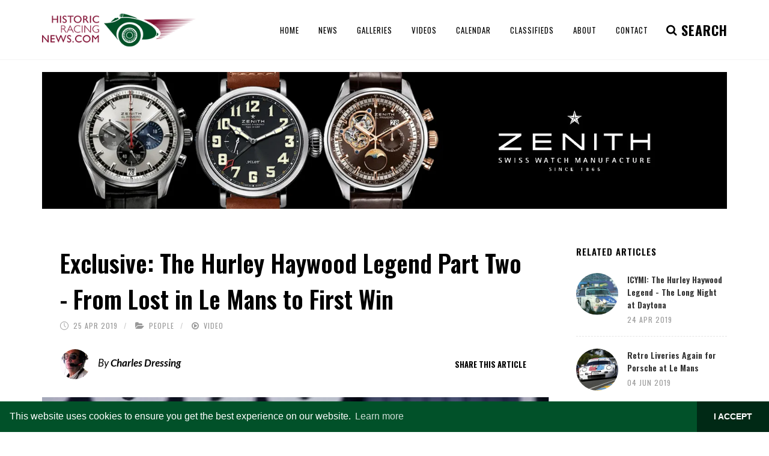

--- FILE ---
content_type: text/html; charset=utf-8
request_url: https://www.historicracingnews.com/Article/Exclusive-The-Hurley-Haywood-Legend-Part-Two-From-Lost-in-Le-Mans-to-First-Win/2429
body_size: 65876
content:
<!DOCTYPE html>
<html>
<head>
    <!-- Google tag (gtag.js) -->
<script async src="https://www.googletagmanager.com/gtag/js?id=G-Z6L0J07FGV"></script>
<script>
  window.dataLayer = window.dataLayer || [];
  function gtag(){dataLayer.push(arguments);}
  gtag('js', new Date());

  gtag('config', 'G-Z6L0J07FGV');
</script>

    <script data-ad-client="ca-pub-1440025967735021" async src="https://pagead2.googlesyndication.com/pagead/js/adsbygoogle.js"></script>

    <meta charset="utf-8" />
    <title>Exclusive: The Hurley Haywood Legend Part Two - From Lost in Le Mans to First Win | HistoricRacingNews.com</title>
    <meta name="keywords" content="Historic Racing News, historic, racing, news, historic motor racing news, classic cars, le mans, goodwood, classic car auction, bomhams, revival, silverstone, classic sports cars, podcasts, classic, motor racing, driver, latest news">
    <meta name="robots" content="index, follow" />
    <meta name="author" content="HistoricRacingNews.com" />
    <meta name="Classification" content="Leading authors of the latest historic racing news" />
    <meta name="Language" content="English" />
    <meta name="Designer" content="Racecar New Media Services Ltd" />
    <meta name="Copyright" content="© Racecar New Media Services Ltd - www.racecar.com" />
    <meta name="Contact" content="info@racecar.com" />
        <meta name="description" content="Chuck Dessing continues his stroy of Hurley Haywood&amp;#39;s 197 season, with the American racer having got the call from Porsche to race at Le Mans for&#x2026;" />

    <link href="https://fonts.googleapis.com/css?family=Lato:300,400,400i,700,700i|Raleway:300,400,500,600,700|Crete+Round:400i" rel="stylesheet" type="text/css" />

    <link rel="stylesheet" href="/dist/index.css?v=WOMcUadwU6RzsTdDYnYBz2xWQmKvZRcTBwarfHMG3KI" />

    <meta name="viewport" content="width=device-width, initial-scale=1" />

    <link rel="apple-touch-icon" sizes="180x180" href="/images/apple-touch-icon.png">
    <link rel="icon" type="image/png" sizes="32x32" href="/images/favicon-32x32.png">
    <link rel="icon" type="image/png" sizes="16x16" href="/images/favicon-16x16.png">
    <link rel="manifest" href="/images/manifest.json">
    <link rel="mask-icon" href="/images/safari-pinned-tab.svg" color="#015129">
    <meta name="msapplication-TileColor" content="#015129">
    <meta name="theme-color" content="#015129">

    
    <link rel="stylesheet" type="text/css" href="/include/rs-plugin/css/settings.css" media="screen" />
<link rel="stylesheet" type="text/css" href="/include/rs-plugin/css/layers.css">
<link rel="stylesheet" type="text/css" href="/include/rs-plugin/css/navigation.css">


    <link rel="stylesheet" type="text/css" href="//cdnjs.cloudflare.com/ajax/libs/cookieconsent2/3.1.0/cookieconsent.min.css" />
    <script src="//cdnjs.cloudflare.com/ajax/libs/cookieconsent2/3.1.0/cookieconsent.min.js"></script>
    <script>
        window.addEventListener("load", function () {
            window.cookieconsent.initialise({
                "palette": {
                    "popup": {
                        "background": "#015129",
                        "text": "#ffffff"
                    },
                    "button": {
                        "background": "#002915",
                        "text": "#ffffff"
                    }
                },
                "theme": "edgeless",
                "content": {
                    "dismiss": "I ACCEPT",
                    "href": "/About#Privacy-Policy"
                }
            })
        });
    </script>

    
</head>


<body class="stretched no-transition">

    <div id="wrapper" class="clearfix">

        <header id="header">

            <div id="header-wrap">

                <div class="container clearfix">

                    <div id="primary-menu-trigger"><i class="icon-reorder"></i></div>

                    <div id="logo">
                        <a href="/" class="standard-logo" data-dark-logo="/images/logo-dark.png"><img src="/images/logo.png" alt="Historic Racing News Logo"></a>
                        <a href="/" class="retina-logo" data-dark-logo="/images/logo-dark@2x.png"><img src="/images/logo@2x.png" alt="Historic Racing News Logo"></a>
                    </div>
                    <nav id="primary-menu">

                        
<ul class="full-width-nav">
    <li><a href="/"><div>Home</div></a></li>
    <li>
        <a href="/News"><div>News</div></a>
        <ul>
                <li>
                    <a href="/News/Auction">
                        <div>Auction</div>
                    </a>
                </li>
                <li>
                    <a href="/News/Bookshelf">
                        <div>Bookshelf</div>
                    </a>
                </li>
                <li>
                    <a href="/News/Events">
                        <div>Events</div>
                    </a>
                </li>
                <li>
                    <a href="/News/On-This-Day">
                        <div>On This Day</div>
                    </a>
                </li>
                <li>
                    <a href="/News/People">
                        <div>People</div>
                    </a>
                </li>
                <li>
                    <a href="/News/Podcast">
                        <div>Podcast</div>
                    </a>
                </li>
                <li>
                    <a href="/News/Racing">
                        <div>Racing</div>
                    </a>
                </li>
        </ul>
    </li>
    <li><a href="/Galleries"><div>Galleries</div></a></li>
    <li><a href="/Videos"><div>Videos</div></a></li>
    <li><a href="/Calendar"><div>Calendar</div></a></li>
    <li><a href="/Classifieds"><div>Classifieds</div></a></li>
    <li><a href="/About"><div>About</div></a></li>
    <li><a href="/Contact"><div>Contact</div></a></li>
</ul>


                        <div id="top-search">
                            <a href="#" id="top-search-trigger"><i class="icon-search3"></i><i class="icon-line-cross"></i><i class="search-indicator hidden-xs">SEARCH <!--<div class="search-counter"><div class="counter"><span data-from="100" data-to="2154" data-refresh-interval="50" data-speed="3500"></span></div></div>--> </i></a>
                            <form method="get" action="/News/Search">
                                <input type="text" name="query" class="form-control" value="" placeholder="Search and hit enter...">
                            </form>
                        </div>


                    </nav>

                </div>

            </div>

        </header>

        


        

    <section id="content">
    <div class="content-wrap main-ad-wrappr main-ad-slider">
        <div class="container clearfix">
            <div class="col-md-12 main-ad-holder">
                <div class="row">
                    <div class="col-md-12">
                            <a href="https://www.zenith-watches.com/en_en/" target="_blank">
                                <img src="/blobs/Images/5813/HomeLarge_1500x300.jpg?width=1500&amp;height=300" alt="Zenith" class="loading" style="width: 100%;">
                            </a>
                    </div>
                </div>
            </div>
        </div>
    </div>
</section>


<section id="content">

    <div class="content-wrap">

        <div class="container clearfix stick_in_parent">

            <!-- Post Content
            ============================================= -->
            <div class="postcontent nobottommargin clearfix">

                <div class="single-post nobottommargin news-stories">

                    <div class="article-title bottommargin-sm">
                        <div>
                            <h1 class="medium-title nobottommargin">
                                Exclusive: The Hurley Haywood Legend Part Two - From Lost in Le Mans to First Win
                            </h1>
                        </div>

<ul class="entry-meta clearfix">
    <li>
        <i class="icon-line2-clock"></i>
        25 Apr 2019
    </li>
        <li>
            <i class="icon-folder-open"></i>
            <a href="/News/People">People</a>
        </li>
        <li>
            <i class="icon-play-circle"></i>
                <a href="/Videos">Video</a>
        </li>
</ul>

                        <div class="row">
                            <div class="col-md-6 col-sm-12">
                                    <div class="article-author">
                                        <img src="/blobs/Images/7363/180906_108014265942353_7094033_n.jpg?width=100&amp;height=100" class="img-fluid" alt="Charles Dressing" />
                                        <span>By <strong>Charles Dressing</strong></span>
                                    </div>
                            </div>
                            <div class="col-md-6 col-sm-12 article-author-share">
                                <div class="si-share noborder clearfix">
                                    <span class="text-uppercase font-alt mr-2">Share this Article</span>
                                    <div>
                                        <div class="addthis_inline_share_toolbox_yfr2"></div>
                                    </div>
                                </div>
                            </div>
                        </div>

                    </div>

                        <article class="portfolio-item nopadding w-100 pf-icons pf-illustrations clearfix">
                            <div class="portfolio-image">
                                <div class="fslider" data-arrows="false" data-speed="400" data-pause="4000">
                                    <div class="flexslider">
                                        <div class="slider-wrap">
                                                <div class="slide">
                                                    <a href="/blobs/Images/7381/fcaad380-6341-4fe2-ac05-797c095a7532.jpg?width=2100&height=1400" data-lightbox="image">
                                                        <img src="/blobs/Images/7381/fcaad380-6341-4fe2-ac05-797c095a7532.jpg?width=900&height=600">
                                                    </a>
                                                </div>
                                        </div>
                                    </div>
                                </div>
                            </div>
                        </article>

                    <div class="clearfix"></div>

                    <!-- Single Post
                    ============================================= -->
                    <div class="clearfix">

                        <!-- Entry Content
                        ============================================= -->
                        <div class="entry-content article-holder lead">
                            <div class="small">
                                <p>Chuck Dessing continues his stroy of Hurley Haywood&#39;s 197 season, with the American racer having got the call from Porsche to race at Le Mans for the first time after his Daytona 24 Hours victory (<a href="https://www.historicracingnews.com/Article/Exclusive-The-Hurley-Haywood-Legend-The-Long-Night-at-Daytona/2426" target="_self">click here for part one</a>)</p>

<p>&ldquo;I always thought Le Mans was some little provincial town,&rdquo; said Hurley. He had bungled his travel arrangements thinking any local could tell him where to go. (Privately, Hurley has always harbored the fantasy that he could speak French. He doesn&rsquo;t, but he does have a pretty good French accent.)</p>

<p>&ldquo;I got lost within five miles of Charles de Gaulle airport,&rdquo; said Hurley.&nbsp;</p>

<p>Upon arrival in Le Mans he was without directions and completely clueless about Porsche&rsquo;s accommodation. Then, a small miracle: Porsche&rsquo;s Klaus Bischoff wearing his Porsche jacket appeared out of the dark streets of Le Mans. Saved!</p>

<p>&ldquo;Come,&rdquo; said Bischoff, &ldquo;you&rsquo;re really here! We must celebrate!&rdquo;</p>

<p>They did, extensively and copiously. The French, renowned for their wine, also happen to be first class brewers. Hurley awoke the next morning in the back seat of his rental car &nbsp;when Porsche&rsquo;s press chief Manfred Jantke rapped on the window.&nbsp;</p>

<p>He took Hurley to technical inspection and introduced him to his Porsche 936, the number four car he would share with Jurgen Barth.</p>

<p>&ldquo;It was beeeeeeeau-ti-ful,&rdquo; said Hurley.</p>

<p>Wednesday practice was wet. On Thursday Jurgen Barth qualified the number four 936 seventh (see video below). Teammates and Le Mans Legends Henri Pescarolo and Jacky Ickx were on the second row in the other Martini 936. Renault ignored the World championship to concentrate on Le Mans &ndash; &lsquo;the one race World Championship&rsquo;. They started first and second and expected to dominate. They were going Formula One racing, this was their year.</p>

<p>Hurley was ordered to start. It began badly: the throttle jammed. Hurley had to limp the number four home with ah and throttle all the way for Tertre Rouge. A new infection pump consumed almost half an hour.<img alt="Porsche 936" src="/blobs/Images/7380/GPEX_CH34-1.market_1_0001.jpg?bgcolor=fff" style="float:right; margin:6px; width:300px" /></p>

<p>More time was lost when a head gasket was replaced. That was nothing compared to the travails of their teammates. Pescarolo was hustling towards Indianapolis when one of the 936&rsquo;s titanium connecting rods snapped. By then, Hurley and Barth were in 41st position. Hopeless. Count Rossi, Porsche chief sponsor, flew home.</p>

<p>The race was barely four hours old. Jacky Ickx was reassigned to the Haywood/Barth car and given a simple order: win or break the car trying. Daylight would trickle away in less than three hours. Hurley must have sensed impending d&eacute;j&agrave; vu. To this day, the man who drove the longest and darkest hours of the 1977 Rolex 24 speaks with awe of Jacky Ickx&rsquo;s 1977 Le Mans drive.</p>

<p>&ldquo;Everyone on that team tried to live up to Ickx&rsquo;s performance,&rdquo; said Hurley. &ldquo;Everyone.&rdquo;</p>

<p>Haywood and Barth just drove one shift each that night, allowing Ickx the maximum allowable time in number four. Ickx&rsquo;s average lap time throughout that night was two seconds off his qualifying pace. And that was seven seconds faster than he had gone in 1976 when won his third Le Mans. Ickx drove eleven hours.</p>

<p>By 10am Sunday the number four 936 was in second place, seven places behind the leading Renault. Ickx was finished and slept for over an hour. Then the leading Renault burnt a piston. Ultimately the entire Renault team would stop with similar problems. Renault called it the &lsquo;Hunaudieres&rsquo; Syndrome&rsquo;.</p>

<p><img alt="Hurley Haywood at Le Mans" src="/blobs/Images/7377/hurley-haywood-in-hurley-documentary_100695237.jpg?bgcolor=fff" style="float:left; margin:6px; width:400px" />Miraculously, Porsche number four was in the lead. Barth drove &nbsp;magnificent double-stint matching Ickx&rsquo;s lap times. &nbsp;One more stint for Ickx and his day would end. But Porsche&rsquo;s Manfred Jantke wanted to assign Ickx the final shift &ndash; to honor his extraordinary drive by bringing the 936 home victorious. Porsche physician Dr. Gunther Huber nixed Jantke&rsquo;s noble notion with a few sobering statistics.&nbsp;</p>

<p>The final shift would go to Barth. Lap times slowed by as much as 15 seconds. Then, just after 1pm, the 936&rsquo;s engine burnt a cylinder.</p>

<p>&ldquo;I felt this tightening up of the engine. I looked in the mirror and there&rsquo;s all this smoke,&rdquo; said Haywood. His face hardens, even now, 40 years later. &ldquo;I&rsquo;m getting this sucker back to the pits!&rdquo;</p>

<p>He put the Martini 936 in third gear and carried on. &ldquo;They swarmed the car&rsquo;&rdquo; he said.</p>

<p>The crew disabled the crippled cylinder and waited. Barth got in.</p>

<p>&ldquo;They taped a big clock to the steering wheel,&rdquo; said Haywood. At 3.50pm with ten minutes to the checkered flag, Barth was sent off on the final mission of one of the most extraordinary Le Mans in history.</p>

<p>&ldquo;Jurgen just missed it (the 4pm finish) and had to do two laps,&rdquo; said Haywood, still agonizing 40 years later.&nbsp;</p>

<p>&nbsp;Barth crossed the line at 4.03pm. It was Haywood&rsquo;s and Barth&rsquo;s first Le Mans win, Ickx&rsquo;s fourth &ndash; three in a row! &ndash; the 936&rsquo;s second and Porsche&rsquo;s fourth.&nbsp;</p>

<p>Haywood became the first racer to win the two biggest endurance races in the same year. Both in Porsches&rsquo; naturally. Hurley&rsquo;s Daytona &lsquo;midnight-ride&rsquo; had gone all but unnoticed, unlike Ickx&rsquo;s Le Mans heroics.<img alt="Le Mans 1977 Podium" src="/blobs/Images/7376/idODg4MjlhZGUyYjlkNg==-41a73cc9014158da0d93e90787df92a2.jpg?bgcolor=fff" style="float:right; margin:6px; width:400px" /></p>

<p>Ickx, Barth and Haywood celebrated. Porsche would win Le Mans many times more. Ickx would win twice more. So would Hurley (all in Porsches), though he made a tactical blunder on the podium of his third and final Le Mans victory in 1994 when he hoisted his third victory bouquet aloft.</p>

<p>&ldquo;I was wearing a cheap plastic watch on the podium,&rdquo; said Hurley, a long-time Rolex spokesman. He was duly punished&hellip;</p>

<p>&ldquo;Roland (America&rsquo;s Rolex boss) had a special Rolex with a rubber strap made for me and I have worn that watch in the cockpit ever since,&rdquo; said Hurley.</p>

<p>As the new century dawned, Le Mans and Daytona grew apart. GT cars won the Daytona 24 Hours in 2000 and 2001. On the 30th anniversary of Hurley&rsquo;s first Rolex 24 victory the Daytona 24 Hours was won by a Porsche 996 GT3RS, a pure blood descendant of Hurley&rsquo;s 1973 winning RS, as a new sports car formula and sanctioning body &ndash; the Daytona Prototypes of the Grand American Road Racing Assn. &ndash; debuted quietly at Daytona.</p>

<p>The first overall victory for a Daytona Prototype came a few months later at Miami and it was Hurley who logged that win as well; naturally in a Porsche -powered Daytona Prototype wearing Brumos&rsquo; traditional and famous white-red-and-blue livery.</p>

<p>On the first of April 2016 an era ended when Brumos Porsche was sold. Hurley still keeps an office at Porsche of Jacksonville at 10100 Atlantic Blvd. The new owners seem to enjoy having a genuine Porsche legend on staff who still has that special touch with every 911 that he drives. Even though, on rare occasions, he wears glasses for close work.</p>

                            </div>

                                <div class="row">
                                    <div class="col-12 my-4">
                                        <iframe width="560"
                                                height="315"
                                                src="https://www.youtube.com/embed/Ba-QD3wnfF8"
                                                frameborder="0"
                                                allowfullscreen></iframe>
                                    </div>
                                </div>

                            <div class="clearfix"></div>

                            
    <div class="tagcloud clearfix topmargin-sm bottommargin-sm">
            <a href="/News/Tag/Brumos">Brumos</a>
            <a href="/News/Tag/Porsche-936">Porsche 936</a>
            <a href="/News/Tag/Haywood-Daytona">Haywood; Daytona</a>
            <a href="/News/Tag/hurley-haywood">Hurley Haywood</a>
            <a href="/News/Tag/porsche">Porsche</a>
            <a href="/News/Tag/barth">Barth</a>
            <a href="/News/Tag/ickx">Ickx</a>
            <a href="/News/Tag/rsr">RSR</a>
            <a href="/News/Tag/le-mans">Le Mans</a>
    </div>


                            <div class="clear"></div>

                            <hr class="bottommargin-sm" />

                            <h3 class="uppercase">Popular Articles</h3>

                            
<section id="slider" class="slider-element revslider-wrap clearfix">
    <div class="rev_slider_wrapper" style="width: 100%;margin: 0 auto; background:#000;padding:0px;margin-top:0px;margin-bottom:0px;">
        <div id="rev_slider_19_1" class="rev_slider fullwidthabanner" style="display:none;" data-version="5.4.1">
            <ul>
                    <li data-index="rs-3370"
                        data-transition="fade"
                        data-slotamount="default"
                        data-hideafterloop="0"
                        data-hideslideonmobile="off"
                        data-easein="default"
                        data-easeout="default"
                        data-masterspeed="300"
                        data-thumb="'/blobs/Images/10605/Screen%20Shot%2001-13-26%20at%2003.55%20PM.PNG?width=140&height=140'"
                        data-rotate="0"
                        data-saveperformance="off"
                        data-title="January 2026 Podcast: Auction Round Up, 2026 Anniversaries and the Amazing Life of Whitney Straight"
                        data-param1=""
                        data-param2="" data-param3=""
                        data-param4=""
                        data-param5=""
                        data-param6=""
                        data-param7=""
                        data-param8=""
                        data-param9=""
                        data-param10=""
                        data-description=""
                        data-link="/Article/January-2026-Podcast-Auction-Round-Up-2026-Anniversaries-and-the-Amazing-Life-of-Whitney-Straight/3370">

                        <img src="/blobs/Images/10605/Screen%20Shot%2001-13-26%20at%2003.55%20PM.PNG?width=1295&height=625" alt=""
                             data-bgposition="center center"
                             data-kenburns="on"
                             data-duration="30000"
                             data-ease="Linear.easeNone"
                             data-scalestart="100"
                             data-scaleend="120"
                             data-rotatestart="0"
                             data-rotateend="0"
                             data-blurstart="0"
                             data-blurend="0"
                             data-offsetstart="0 0"
                             data-offsetend="0 0"
                             class="rev-slidebg"
                             data-no-retina>

                        <div class="tp-caption tp-shape tp-shapewrapper tp-resizeme tp-gradientstyle" id="slide-3370-layer-2" data-x="['center','center','center','center']" data-hoffset="['0','0','0','0']" data-y="['bottom','bottom','bottom','bottom']" data-voffset="['0','0','0','0']" data-width="full" data-height="['200','200','200','250']" data-whitespace="nowrap" data-type="shape" data-basealign="slide" data-responsive_offset="on" data-frames='[{"from":"y:50px;opacity:0;","speed":2000,"to":"o:1;","delay":0,"ease":"Power4.easeOut"},{"delay":"wait","speed":300,"to":"opacity:0;","ease":"nothing"}]' data-textAlign="['left','left','left','left']" data-paddingtop="[0,0,0,0]" data-paddingright="[0,0,0,0]" data-paddingbottom="[0,0,0,0]" data-paddingleft="[0,0,0,0]" style="z-index: 5;"> </div>

                        <div class="bannerslider-overlay" style="position: absolute; opacity: 1 !important;	display: block !important; width: 100%; height: 100%; z-index: 5;"></div>

                        <a target="_self" class="tp-caption font-primary tp-resizeme bannerslider-story-title" id="slide-3370-layer-4" data-x="['left','left','left','left']" data-hoffset="['40','40','30','20']" data-y="['bottom','bottom','bottom','bottom']" data-voffset="['65','65','48','48']" data-fontsize="['40','35','25','25']" data-lineheight="['40','35','25','24']" data-width="['580','480','340','260']" data-height="none" data-whitespace="normal" data-type="text" data-actions='' data-basealign="slide" data-responsive_offset="on" data-frames='[{"from":"y:20px;opacity:0;","speed":2000,"to":"o:1;","delay":200,"ease":"Power4.easeOut"},{"delay":"wait","speed":300,"to":"opacity:0;","ease":"nothing"}]' data-textAlign="['left','left','left','left']" data-paddingtop="[0,0,0,0]" data-paddingright="[0,0,0,0]" data-paddingbottom="[0,0,0,0]" data-paddingleft="[0,0,0,0]" style="z-index: 6; min-width: 580px; max-width: 580px; white-space: normal; font-size: 40px; line-height: 40px; font-weight: 600; color: #fff;text-decoration: none;font-family: 'Oswald', sans-serif; opacity: 1 !important;	display: block !important; " href="/Article/January-2026-Podcast-Auction-Round-Up-2026-Anniversaries-and-the-Amazing-Life-of-Whitney-Straight/3370">January 2026 Podcast: Auction Round Up, 2026 Anniversaries and the Amazing Life of Whitney Straight</a>

                        <div class="tp-caption tp-resizeme bannerslider-story-title-caption" id="slide-3370-layer-6" data-x="['left','left','left','left']" data-hoffset="['40','40','30','20']" data-y="['bottom','bottom','bottom','bottom']" data-voffset="['28','28','20','20']" data-fontsize="14" data-whitespace="normal" data-type="text" data-actions='' data-basealign="slide" data-responsive_offset="on" data-frames='[{"from":"y:20px;opacity:0;","speed":2000,"to":"o:1;","delay":400,"ease":"Power4.easeOut"},{"delay":"wait","speed":300,"to":"opacity:0;","ease":"nothing"}]' data-textAlign="['left','left','left','left']" style="min-width: 406px; max-width: 406px;z-index: 6; text-shadow: none; color: #DDD !important; font-size: 20px; line-height: 20px; font-weight: 600; font-family: 'Oswald', sans-serif; font-style: normal; text-transform: uppercase; letter-spacing: 1px; font-weight: 400;">
<i class="icon-time"></i>
13 Jan 2026
     &nbsp; / &nbsp;
    <i class="icon-folder-open"></i>
<a href="/News/Podcast">Podcast</a>                        </div>
                    </li>
                    <li data-index="rs-3369"
                        data-transition="fade"
                        data-slotamount="default"
                        data-hideafterloop="0"
                        data-hideslideonmobile="off"
                        data-easein="default"
                        data-easeout="default"
                        data-masterspeed="300"
                        data-thumb="'/blobs/Images/10604/Bruce_McLaren_at_1962_Dutch_Grand_Prix.jpg?width=140&height=140'"
                        data-rotate="0"
                        data-saveperformance="off"
                        data-title="December Podcast: Book Month as the Team Suggest some Stocking Fillers from Santa"
                        data-param1=""
                        data-param2="" data-param3=""
                        data-param4=""
                        data-param5=""
                        data-param6=""
                        data-param7=""
                        data-param8=""
                        data-param9=""
                        data-param10=""
                        data-description=""
                        data-link="/Article/December-Podcast-Book-Month-as-the-Team-Suggest-some-Stocking-Fillers-from-Santa/3369">

                        <img src="/blobs/Images/10604/Bruce_McLaren_at_1962_Dutch_Grand_Prix.jpg?width=1295&height=625" alt=""
                             data-bgposition="center center"
                             data-kenburns="on"
                             data-duration="30000"
                             data-ease="Linear.easeNone"
                             data-scalestart="100"
                             data-scaleend="120"
                             data-rotatestart="0"
                             data-rotateend="0"
                             data-blurstart="0"
                             data-blurend="0"
                             data-offsetstart="0 0"
                             data-offsetend="0 0"
                             class="rev-slidebg"
                             data-no-retina>

                        <div class="tp-caption tp-shape tp-shapewrapper tp-resizeme tp-gradientstyle" id="slide-3369-layer-2" data-x="['center','center','center','center']" data-hoffset="['0','0','0','0']" data-y="['bottom','bottom','bottom','bottom']" data-voffset="['0','0','0','0']" data-width="full" data-height="['200','200','200','250']" data-whitespace="nowrap" data-type="shape" data-basealign="slide" data-responsive_offset="on" data-frames='[{"from":"y:50px;opacity:0;","speed":2000,"to":"o:1;","delay":0,"ease":"Power4.easeOut"},{"delay":"wait","speed":300,"to":"opacity:0;","ease":"nothing"}]' data-textAlign="['left','left','left','left']" data-paddingtop="[0,0,0,0]" data-paddingright="[0,0,0,0]" data-paddingbottom="[0,0,0,0]" data-paddingleft="[0,0,0,0]" style="z-index: 5;"> </div>

                        <div class="bannerslider-overlay" style="position: absolute; opacity: 1 !important;	display: block !important; width: 100%; height: 100%; z-index: 5;"></div>

                        <a target="_self" class="tp-caption font-primary tp-resizeme bannerslider-story-title" id="slide-3369-layer-4" data-x="['left','left','left','left']" data-hoffset="['40','40','30','20']" data-y="['bottom','bottom','bottom','bottom']" data-voffset="['65','65','48','48']" data-fontsize="['40','35','25','25']" data-lineheight="['40','35','25','24']" data-width="['580','480','340','260']" data-height="none" data-whitespace="normal" data-type="text" data-actions='' data-basealign="slide" data-responsive_offset="on" data-frames='[{"from":"y:20px;opacity:0;","speed":2000,"to":"o:1;","delay":200,"ease":"Power4.easeOut"},{"delay":"wait","speed":300,"to":"opacity:0;","ease":"nothing"}]' data-textAlign="['left','left','left','left']" data-paddingtop="[0,0,0,0]" data-paddingright="[0,0,0,0]" data-paddingbottom="[0,0,0,0]" data-paddingleft="[0,0,0,0]" style="z-index: 6; min-width: 580px; max-width: 580px; white-space: normal; font-size: 40px; line-height: 40px; font-weight: 600; color: #fff;text-decoration: none;font-family: 'Oswald', sans-serif; opacity: 1 !important;	display: block !important; " href="/Article/December-Podcast-Book-Month-as-the-Team-Suggest-some-Stocking-Fillers-from-Santa/3369">December Podcast: Book Month as the Team Suggest some Stocking Fillers from Santa</a>

                        <div class="tp-caption tp-resizeme bannerslider-story-title-caption" id="slide-3369-layer-6" data-x="['left','left','left','left']" data-hoffset="['40','40','30','20']" data-y="['bottom','bottom','bottom','bottom']" data-voffset="['28','28','20','20']" data-fontsize="14" data-whitespace="normal" data-type="text" data-actions='' data-basealign="slide" data-responsive_offset="on" data-frames='[{"from":"y:20px;opacity:0;","speed":2000,"to":"o:1;","delay":400,"ease":"Power4.easeOut"},{"delay":"wait","speed":300,"to":"opacity:0;","ease":"nothing"}]' data-textAlign="['left','left','left','left']" style="min-width: 406px; max-width: 406px;z-index: 6; text-shadow: none; color: #DDD !important; font-size: 20px; line-height: 20px; font-weight: 600; font-family: 'Oswald', sans-serif; font-style: normal; text-transform: uppercase; letter-spacing: 1px; font-weight: 400;">
<i class="icon-time"></i>
6 Dec 2025
     &nbsp; / &nbsp;
    <i class="icon-folder-open"></i>
<a href="/News/Podcast">Podcast</a>                        </div>
                    </li>
                    <li data-index="rs-3368"
                        data-transition="fade"
                        data-slotamount="default"
                        data-hideafterloop="0"
                        data-hideslideonmobile="off"
                        data-easein="default"
                        data-easeout="default"
                        data-masterspeed="300"
                        data-thumb="'/blobs/Images/10603/2020_Clark_1600x800-scaled.jpg?width=140&height=140'"
                        data-rotate="0"
                        data-saveperformance="off"
                        data-title="November Podcast: Jim Clark, the Man, the Museum and the Greatest Season in Motorsport"
                        data-param1=""
                        data-param2="" data-param3=""
                        data-param4=""
                        data-param5=""
                        data-param6=""
                        data-param7=""
                        data-param8=""
                        data-param9=""
                        data-param10=""
                        data-description=""
                        data-link="/Article/November-Podcast-Jim-Clark-the-Man-the-Museum-and-the-Greatest-Season-in-Motorsport/3368">

                        <img src="/blobs/Images/10603/2020_Clark_1600x800-scaled.jpg?width=1295&height=625" alt=""
                             data-bgposition="center center"
                             data-kenburns="on"
                             data-duration="30000"
                             data-ease="Linear.easeNone"
                             data-scalestart="100"
                             data-scaleend="120"
                             data-rotatestart="0"
                             data-rotateend="0"
                             data-blurstart="0"
                             data-blurend="0"
                             data-offsetstart="0 0"
                             data-offsetend="0 0"
                             class="rev-slidebg"
                             data-no-retina>

                        <div class="tp-caption tp-shape tp-shapewrapper tp-resizeme tp-gradientstyle" id="slide-3368-layer-2" data-x="['center','center','center','center']" data-hoffset="['0','0','0','0']" data-y="['bottom','bottom','bottom','bottom']" data-voffset="['0','0','0','0']" data-width="full" data-height="['200','200','200','250']" data-whitespace="nowrap" data-type="shape" data-basealign="slide" data-responsive_offset="on" data-frames='[{"from":"y:50px;opacity:0;","speed":2000,"to":"o:1;","delay":0,"ease":"Power4.easeOut"},{"delay":"wait","speed":300,"to":"opacity:0;","ease":"nothing"}]' data-textAlign="['left','left','left','left']" data-paddingtop="[0,0,0,0]" data-paddingright="[0,0,0,0]" data-paddingbottom="[0,0,0,0]" data-paddingleft="[0,0,0,0]" style="z-index: 5;"> </div>

                        <div class="bannerslider-overlay" style="position: absolute; opacity: 1 !important;	display: block !important; width: 100%; height: 100%; z-index: 5;"></div>

                        <a target="_self" class="tp-caption font-primary tp-resizeme bannerslider-story-title" id="slide-3368-layer-4" data-x="['left','left','left','left']" data-hoffset="['40','40','30','20']" data-y="['bottom','bottom','bottom','bottom']" data-voffset="['65','65','48','48']" data-fontsize="['40','35','25','25']" data-lineheight="['40','35','25','24']" data-width="['580','480','340','260']" data-height="none" data-whitespace="normal" data-type="text" data-actions='' data-basealign="slide" data-responsive_offset="on" data-frames='[{"from":"y:20px;opacity:0;","speed":2000,"to":"o:1;","delay":200,"ease":"Power4.easeOut"},{"delay":"wait","speed":300,"to":"opacity:0;","ease":"nothing"}]' data-textAlign="['left','left','left','left']" data-paddingtop="[0,0,0,0]" data-paddingright="[0,0,0,0]" data-paddingbottom="[0,0,0,0]" data-paddingleft="[0,0,0,0]" style="z-index: 6; min-width: 580px; max-width: 580px; white-space: normal; font-size: 40px; line-height: 40px; font-weight: 600; color: #fff;text-decoration: none;font-family: 'Oswald', sans-serif; opacity: 1 !important;	display: block !important; " href="/Article/November-Podcast-Jim-Clark-the-Man-the-Museum-and-the-Greatest-Season-in-Motorsport/3368">November Podcast: Jim Clark, the Man, the Museum and the Greatest Season in Motorsport</a>

                        <div class="tp-caption tp-resizeme bannerslider-story-title-caption" id="slide-3368-layer-6" data-x="['left','left','left','left']" data-hoffset="['40','40','30','20']" data-y="['bottom','bottom','bottom','bottom']" data-voffset="['28','28','20','20']" data-fontsize="14" data-whitespace="normal" data-type="text" data-actions='' data-basealign="slide" data-responsive_offset="on" data-frames='[{"from":"y:20px;opacity:0;","speed":2000,"to":"o:1;","delay":400,"ease":"Power4.easeOut"},{"delay":"wait","speed":300,"to":"opacity:0;","ease":"nothing"}]' data-textAlign="['left','left','left','left']" style="min-width: 406px; max-width: 406px;z-index: 6; text-shadow: none; color: #DDD !important; font-size: 20px; line-height: 20px; font-weight: 600; font-family: 'Oswald', sans-serif; font-style: normal; text-transform: uppercase; letter-spacing: 1px; font-weight: 400;">
<i class="icon-time"></i>
11 Nov 2025
     &nbsp; / &nbsp;
    <i class="icon-folder-open"></i>
<a href="/News/Podcast">Podcast</a>                        </div>
                    </li>
                    <li data-index="rs-3367"
                        data-transition="fade"
                        data-slotamount="default"
                        data-hideafterloop="0"
                        data-hideslideonmobile="off"
                        data-easein="default"
                        data-easeout="default"
                        data-masterspeed="300"
                        data-thumb="'/blobs/Images/10602/Screenshot%202025-10-03%20at%2016.31.08.png?width=140&height=140'"
                        data-rotate="0"
                        data-saveperformance="off"
                        data-title="October 2025: Romain Dumas - Le Mans Winner and Historic Ace!"
                        data-param1=""
                        data-param2="" data-param3=""
                        data-param4=""
                        data-param5=""
                        data-param6=""
                        data-param7=""
                        data-param8=""
                        data-param9=""
                        data-param10=""
                        data-description=""
                        data-link="/Article/October-2025-Romain-Dumas-Le-Mans-Winner-and-Historic-Ace-/3367">

                        <img src="/blobs/Images/10602/Screenshot%202025-10-03%20at%2016.31.08.png?width=1295&height=625" alt=""
                             data-bgposition="center center"
                             data-kenburns="on"
                             data-duration="30000"
                             data-ease="Linear.easeNone"
                             data-scalestart="100"
                             data-scaleend="120"
                             data-rotatestart="0"
                             data-rotateend="0"
                             data-blurstart="0"
                             data-blurend="0"
                             data-offsetstart="0 0"
                             data-offsetend="0 0"
                             class="rev-slidebg"
                             data-no-retina>

                        <div class="tp-caption tp-shape tp-shapewrapper tp-resizeme tp-gradientstyle" id="slide-3367-layer-2" data-x="['center','center','center','center']" data-hoffset="['0','0','0','0']" data-y="['bottom','bottom','bottom','bottom']" data-voffset="['0','0','0','0']" data-width="full" data-height="['200','200','200','250']" data-whitespace="nowrap" data-type="shape" data-basealign="slide" data-responsive_offset="on" data-frames='[{"from":"y:50px;opacity:0;","speed":2000,"to":"o:1;","delay":0,"ease":"Power4.easeOut"},{"delay":"wait","speed":300,"to":"opacity:0;","ease":"nothing"}]' data-textAlign="['left','left','left','left']" data-paddingtop="[0,0,0,0]" data-paddingright="[0,0,0,0]" data-paddingbottom="[0,0,0,0]" data-paddingleft="[0,0,0,0]" style="z-index: 5;"> </div>

                        <div class="bannerslider-overlay" style="position: absolute; opacity: 1 !important;	display: block !important; width: 100%; height: 100%; z-index: 5;"></div>

                        <a target="_self" class="tp-caption font-primary tp-resizeme bannerslider-story-title" id="slide-3367-layer-4" data-x="['left','left','left','left']" data-hoffset="['40','40','30','20']" data-y="['bottom','bottom','bottom','bottom']" data-voffset="['65','65','48','48']" data-fontsize="['40','35','25','25']" data-lineheight="['40','35','25','24']" data-width="['580','480','340','260']" data-height="none" data-whitespace="normal" data-type="text" data-actions='' data-basealign="slide" data-responsive_offset="on" data-frames='[{"from":"y:20px;opacity:0;","speed":2000,"to":"o:1;","delay":200,"ease":"Power4.easeOut"},{"delay":"wait","speed":300,"to":"opacity:0;","ease":"nothing"}]' data-textAlign="['left','left','left','left']" data-paddingtop="[0,0,0,0]" data-paddingright="[0,0,0,0]" data-paddingbottom="[0,0,0,0]" data-paddingleft="[0,0,0,0]" style="z-index: 6; min-width: 580px; max-width: 580px; white-space: normal; font-size: 40px; line-height: 40px; font-weight: 600; color: #fff;text-decoration: none;font-family: 'Oswald', sans-serif; opacity: 1 !important;	display: block !important; " href="/Article/October-2025-Romain-Dumas-Le-Mans-Winner-and-Historic-Ace-/3367">October 2025: Romain Dumas - Le Mans Winner and Historic Ace!</a>

                        <div class="tp-caption tp-resizeme bannerslider-story-title-caption" id="slide-3367-layer-6" data-x="['left','left','left','left']" data-hoffset="['40','40','30','20']" data-y="['bottom','bottom','bottom','bottom']" data-voffset="['28','28','20','20']" data-fontsize="14" data-whitespace="normal" data-type="text" data-actions='' data-basealign="slide" data-responsive_offset="on" data-frames='[{"from":"y:20px;opacity:0;","speed":2000,"to":"o:1;","delay":400,"ease":"Power4.easeOut"},{"delay":"wait","speed":300,"to":"opacity:0;","ease":"nothing"}]' data-textAlign="['left','left','left','left']" style="min-width: 406px; max-width: 406px;z-index: 6; text-shadow: none; color: #DDD !important; font-size: 20px; line-height: 20px; font-weight: 600; font-family: 'Oswald', sans-serif; font-style: normal; text-transform: uppercase; letter-spacing: 1px; font-weight: 400;">
<i class="icon-time"></i>
3 Oct 2025
     &nbsp; / &nbsp;
    <i class="icon-folder-open"></i>
<a href="/News/Podcast">Podcast</a>                        </div>
                    </li>
            </ul>
            <div class="tp-bannertimer" style="height: 8px; background: rgba(255,255,255,0.25);"></div>
        </div>
    </div>
</section>


                        </div>

                    </div><!-- .entry end -->

                </div>

            </div><!-- .postcontent end -->
            <!-- Sidebar
            ============================================= -->
            <div class="sidebar nobottommargin col_last clearfix">
                <div class="sidebar-widgets-wrap">

                    
<div class="widget clearfix">

    <h4>Related Articles</h4>

    <div class="tab-content clearfix" id="tabs-1">

        <div class="square">

                <div class="spost clearfix">
                    <div class="entry-image">
                        <a class="nobg" href="/Article/ICYMI-The-Hurley-Haywood-Legend-The-Long-Night-at-Daytona/2426">
                                <img src="/blobs/Images/7366/24H-Daytona-77-Ecurie-Escargot-Haywood.jpg?width=140&height=140" alt="ICYMI: The Hurley Haywood Legend - The Long Night at Daytona">
                        </a>
                    </div>
                    <div class="entry-c">
                        <div class="entry-title">
                            <h4>
                                <a href="/Article/ICYMI-The-Hurley-Haywood-Legend-The-Long-Night-at-Daytona/2426">
                                    ICYMI: The Hurley Haywood Legend - The Long Night at Daytona
                                </a>
                            </h4>
                        </div>
                        <ul class="entry-meta article-dets">
                            <li>24 Apr 2019</li>
                        </ul>
                    </div>
                </div>
                <div class="spost clearfix">
                    <div class="entry-image">
                        <a class="nobg" href="/Article/Retro-Liveries-Again-for-Porsche-at-Le-Mans/2540">
                                <img src="/blobs/Images/7883/M19_1656.jpg?width=140&height=140" alt="Retro Liveries Again for Porsche at Le Mans">
                        </a>
                    </div>
                    <div class="entry-c">
                        <div class="entry-title">
                            <h4>
                                <a href="/Article/Retro-Liveries-Again-for-Porsche-at-Le-Mans/2540">
                                    Retro Liveries Again for Porsche at Le Mans
                                </a>
                            </h4>
                        </div>
                        <ul class="entry-meta article-dets">
                            <li>04 Jun 2019</li>
                        </ul>
                    </div>
                </div>
                <div class="spost clearfix">
                    <div class="entry-image">
                        <a class="nobg" href="/Article/Rolex-Monterey-Motorsports-Reunion-Names-Hurley-Haywood-as-Grand-Marshal/2250">
                                <img src="/blobs/Images/6745/Screen%20Shot%202019-02-23%20at%2010.26.34.png?width=140&height=140" alt="Rolex Monterey Motorsports Reunion Names Hurley Haywood as Grand Marshal">
                        </a>
                    </div>
                    <div class="entry-c">
                        <div class="entry-title">
                            <h4>
                                <a href="/Article/Rolex-Monterey-Motorsports-Reunion-Names-Hurley-Haywood-as-Grand-Marshal/2250">
                                    Rolex Monterey Motorsports Reunion Names Hurley Haywood as Grand Marshal
                                </a>
                            </h4>
                        </div>
                        <ul class="entry-meta article-dets">
                            <li>23 Feb 2019</li>
                        </ul>
                    </div>
                </div>
                <div class="spost clearfix">
                    <div class="entry-image">
                        <a class="nobg" href="/Article/The-Movie-and-the-Man-Haywood-to-Feature-at-Vintage-Auto-Film-Exhibition/2751">
                                <img src="/blobs/Images/8786/Screen%20Shot%202019-08-22%20at%2010.34.58.png?width=140&height=140" alt="The Movie and the Man - Haywood to Feature at Vintage Auto Film Exhibition">
                        </a>
                    </div>
                    <div class="entry-c">
                        <div class="entry-title">
                            <h4>
                                <a href="/Article/The-Movie-and-the-Man-Haywood-to-Feature-at-Vintage-Auto-Film-Exhibition/2751">
                                    The Movie and the Man - Haywood to Feature at Vintage Auto Film Exhibition
                                </a>
                            </h4>
                        </div>
                        <ul class="entry-meta article-dets">
                            <li>22 Aug 2019</li>
                        </ul>
                    </div>
                </div>
                <div class="spost clearfix">
                    <div class="entry-image">
                        <a class="nobg" href="/Article/Le-Mans-Winning-Bentley-to-Make-UK-Race-Debut-at-Silverstone-Classic/2663">
                                <img src="/blobs/Images/8443/Silv%20Classic%20Bentley%20Speed%208%203.jpg?width=140&height=140" alt="Le Mans Winning Bentley to Make UK Race Debut at Silverstone Classic">
                        </a>
                    </div>
                    <div class="entry-c">
                        <div class="entry-title">
                            <h4>
                                <a href="/Article/Le-Mans-Winning-Bentley-to-Make-UK-Race-Debut-at-Silverstone-Classic/2663">
                                    Le Mans Winning Bentley to Make UK Race Debut at Silverstone Classic
                                </a>
                            </h4>
                        </div>
                        <ul class="entry-meta article-dets">
                            <li>17 Jul 2019</li>
                        </ul>
                    </div>
                </div>
                <div class="spost clearfix">
                    <div class="entry-image">
                        <a class="nobg" href="/Article/One-Hundred-Years-of-Le-Mans-the-First-Race-/3336">
                                <img src="/blobs/Images/10565/z100-scaled.jpeg?width=140&height=140" alt="One Hundred Years of Le Mans - the First Race!">
                        </a>
                    </div>
                    <div class="entry-c">
                        <div class="entry-title">
                            <h4>
                                <a href="/Article/One-Hundred-Years-of-Le-Mans-the-First-Race-/3336">
                                    One Hundred Years of Le Mans - the First Race!
                                </a>
                            </h4>
                        </div>
                        <ul class="entry-meta article-dets">
                            <li>03 Jun 2023</li>
                        </ul>
                    </div>
                </div>
                <div class="spost clearfix">
                    <div class="entry-image">
                        <a class="nobg" href="/Article/Podcast-Formula-Ford-Special-Part-One-/3328">
                                <img src="/blobs/Images/10557/ffordc.jpeg?width=140&height=140" alt="Podcast: Formula Ford Special Part One!">
                        </a>
                    </div>
                    <div class="entry-c">
                        <div class="entry-title">
                            <h4>
                                <a href="/Article/Podcast-Formula-Ford-Special-Part-One-/3328">
                                    Podcast: Formula Ford Special Part One!
                                </a>
                            </h4>
                        </div>
                        <ul class="entry-meta article-dets">
                            <li>15 Dec 2022</li>
                        </ul>
                    </div>
                </div>
                <div class="spost clearfix">
                    <div class="entry-image">
                        <a class="nobg" href="/Article/Knights-of-the-Roaring-Road-Part-8/1930">
                                <img src="/blobs/Images/5751/Ford%204%20Alt%20no%20logo.jpg?width=140&height=140" alt="Knights of the Roaring Road Part 8">
                        </a>
                    </div>
                    <div class="entry-c">
                        <div class="entry-title">
                            <h4>
                                <a href="/Article/Knights-of-the-Roaring-Road-Part-8/1930">
                                    Knights of the Roaring Road Part 8
                                </a>
                            </h4>
                        </div>
                        <ul class="entry-meta article-dets">
                            <li>24 Sep 2018</li>
                        </ul>
                    </div>
                </div>
                <div class="spost clearfix">
                    <div class="entry-image">
                        <a class="nobg" href="/Article/d-Ansembourg-and-Tandy-take-Monza-Masters-Endurance-Legends-Wins/2465">
                                <img src="/blobs/Images/7492/b88477d4-6eb4-4589-9d2c-6722fef87221.jpg?width=140&height=140" alt="d&#x27;Ansembourg and Tandy take Monza Masters Endurance Legends Wins">
                        </a>
                    </div>
                    <div class="entry-c">
                        <div class="entry-title">
                            <h4>
                                <a href="/Article/d-Ansembourg-and-Tandy-take-Monza-Masters-Endurance-Legends-Wins/2465">
                                    d&#x27;Ansembourg and Tandy take Monza Masters Endurance Legends Wins
                                </a>
                            </h4>
                        </div>
                        <ul class="entry-meta article-dets">
                            <li>13 May 2019</li>
                        </ul>
                    </div>
                </div>
                <div class="spost clearfix">
                    <div class="entry-image">
                        <a class="nobg" href="/Article/July-Date-for-2016-Le-Mans-Classic/164">
                                <img src="/blobs/Images/379/4cd188c1-1423-46bb-8296-96c16f9af585.jpg?width=140&height=140" alt="Le Mans Classic 2016">
                        </a>
                    </div>
                    <div class="entry-c">
                        <div class="entry-title">
                            <h4>
                                <a href="/Article/July-Date-for-2016-Le-Mans-Classic/164">
                                    July Date for 2016 Le Mans Classic
                                </a>
                            </h4>
                        </div>
                        <ul class="entry-meta article-dets">
                            <li>03 Feb 2015</li>
                        </ul>
                    </div>
                </div>
        </div>
    </div>
</div>

                    <div class="widget clearfix">
    <h4>Newsletter Subscribe</h4>
    <p>Sign up to our newsletter and be the first to here all the latest Historic Racing news.</p>
    <div class="widget-subscribe-form-result"></div>
    <a href="http://eepurl.com/dsv_Xf" target="_blank" class="button text-center nomargin" style="width:100%;">Subscribe</a>
</div>

                    <div class="widget clearfix">
    <h4>Twitter</h4>
    <div class="social-feed-container"></div>
</div>

                    
<div class="widget clearfix">

    <h4>Popular Tags</h4>
    <div class="tagcloud">
            <a href="/News/Tag/hscc">
                HSCC
            </a>
            <a href="/News/Tag/porsche">
                Porsche
            </a>
            <a href="/News/Tag/hsr">
                HSR
            </a>
            <a href="/News/Tag/goodwood">
                Goodwood
            </a>
            <a href="/News/Tag/silverstone-classic">
                Silverstone Classic
            </a>
            <a href="/News/Tag/formula-one">
                Formula One
            </a>
            <a href="/News/Tag/le-mans">
                Le Mans
            </a>
            <a href="/News/Tag/ferrari">
                Ferrari
            </a>
            <a href="/News/Tag/touring-car-masters">
                Touring Car Masters
            </a>
    </div>
</div>



                </div>

            </div><!-- .sidebar end -->

        </div>

    </div>

</section><!-- #content end -->





        <footer id="footer" class="dark">

    <div id="copyrights">

        <div class="container clearfix">

            <div class="row">
                <div class="col-md-6 bottommargin-sm">
                    <div class="copyright-links">
                        <img src="/images/footer-logo.png" alt="Historic Racing News" class="footer-logo">
                        &copy; 2026 HistoricRacingNews.com&nbsp;
                        | &nbsp; Site by <a href="https://www.racecar.com/" target="_blank" class="racecar">racecar</a>
                        | <a href="/About#About-Us">About Us</a>
                        | <a href="/Contact">Contact</a>
                        | <a href="/About#Privacy-Policy">Privacy Policy</a>
                        | <a href="/About#Terms-And-Conditions">Terms and Conditions</a>
                        <br />
                        <br />
                    </div>

                </div>

                <div class="col-md-2 col-sm-4 col-6">
                    <div class="widget widget_links clearfix">
                        <h4 class="uppercase bottommargin-xsm text-white">Follow Us</h4>
                    </div>
                    <h5 class="t300">
                        <a href="https://www.facebook.com/Historicracingnews/" target="_blank">Facebook</a><br />
                        <a href="https://twitter.com/HistRacingNews" target="_blank">Twitter</a><br />
                        <a href="https://www.instagram.com/historicracingnews/" target="_blank">Instagram</a><br />
                    </h5>
                </div>

                <div class="col-md-2 col-sm-4 col-6">
                    <div class="widget widget_links clearfix">
                        <h4 class="uppercase bottommargin-xsm text-white">Categories</h4>
                    </div>
                    <h5 class="t300">
                                <a href="/News/Auction">
                                    Auction
                                </a>
                                    <br />
                                <a href="/News/Bookshelf">
                                    Bookshelf
                                </a>
                                    <br />
                                <a href="/News/Events">
                                    Events
                                </a>
                                    <br />
                                <a href="/News/On-This-Day">
                                    On This Day
                                </a>
                                    <br />
                                <a href="/News/People">
                                    People
                                </a>
                                    <br />
                                <a href="/News/Podcast">
                                    Podcast
                                </a>
                                    <br />
                                <a href="/News/Racing">
                                    Racing
                                </a>
                    </h5>
                </div>

                <div class="col-md-2 col-sm-4 col-6">
                    <div class="widget widget_links clearfix">
                        <h4 class="uppercase bottommargin-xsm text-white">Links</h4>
                    </div>
                    <h5 class="t300">
                        <a href="/">Home</a><br />
                        <a href="/News">News</a><br />
                        <a href="/Galleries">Galleries</a><br />
                        <a href="/Classifieds">Classifieds</a><br />
                        <a href="/Calendar">Calendar</a><br />
                    </h5>
                </div>

            </div>

        </div>

    </div>


</footer>


    </div>

    <div id="gotoTop" class="icon-angle-up"></div>

    <script src="/dist/index/main.js?v=2Jopyh6oXIrUL5ioATS5tu7rQ8jdwC4_mGnIE06NJu8"></script>

    


    <script src="/instashow/elfsight-instagram-feed.js"></script>

    <script>
        (function (w, d) {
            var b = d.getElementsByTagName('body')[0];
            var s = d.createElement("script"); s.async = true;
            var v = !("IntersectionObserver" in w) ? "8.9.0" : "10.8.0";
            s.src = "/lib/lazyload/" + v + "/lazyload.min.js";
            w.lazyLoadOptions = {};
            b.appendChild(s);
        }(window, document));
    </script>

    
    <script type="text/javascript" src="https://s7.addthis.com/js/300/addthis_widget.js#pubid=ra-53172bfd287a45e5"></script>
    <script src="/dist/twitterFeed/main.js"></script>
    <script>
        (function () {
            $stickyAnchor = $('#sticky-anchor');

            function sticky_relocate() {
                if ($stickyAnchor.length) {
                    var window_top = $(window).scrollTop();
                    var div_top = $stickyAnchor.offset().top;
                    if (window_top > div_top) {
                        $('#sticky').addClass('stick');
                    } else {
                        $('#sticky').removeClass('stick');
                    }
                }
            }

            $(document).ready(function () {

                $(window).scroll(sticky_relocate);
                sticky_relocate();
            });
        })();
</script>

    <script src="/include/rs-plugin/js/jquery.themepunch.tools.min.js"></script>
<script src="/include/rs-plugin/js/jquery.themepunch.revolution.min.js"></script>
<script src="/include/rs-plugin/js/extensions/revolution.extension.actions.min.js"></script>
<script src="/include/rs-plugin/js/extensions/revolution.extension.carousel.min.js"></script>
<script src="/include/rs-plugin/js/extensions/revolution.extension.kenburn.min.js"></script>
<script src="/include/rs-plugin/js/extensions/revolution.extension.layeranimation.min.js"></script>
<script src="/include/rs-plugin/js/extensions/revolution.extension.migration.min.js"></script>
<script src="/include/rs-plugin/js/extensions/revolution.extension.navigation.min.js"></script>
<script src="/include/rs-plugin/js/extensions/revolution.extension.parallax.min.js"></script>
<script src="/include/rs-plugin/js/extensions/revolution.extension.slideanims.min.js"></script>
<script src="/include/rs-plugin/js/extensions/revolution.extension.video.min.js"></script>
<script>
    var sliderSize;
        sliderSize = "auto";
</script>
<script>
        var tpj = jQuery;
        var revapi19;
        tpj(document).ready(function () {
            if (tpj("#rev_slider_19_1").revolution == undefined) {
                revslider_showDoubleJqueryError("#rev_slider_19_1");
            } else {
                revapi19 = tpj("#rev_slider_19_1").show().revolution({
                    sliderType: "carousel",
                    jsFileLocation: "/include/rs-plugin/js/",
                    sliderLayout: sliderSize,
                    dottedOverlay: "none",
                    delay: 5000,
                    navigation: {
                        keyboardNavigation: "on",
                        keyboard_direction: "horizontal",
                        mouseScrollNavigation: "off",
                        onHoverStop: "off",
                        tabs: {
                            style: "hesperiden",
                            enable: true,
                            width: 260,
                            height: 80,
                            min_width: 260,
                            wrapper_padding: 20,
                            wrapper_color: "#1e1e1e",
                            wrapper_opacity: "1",
                            tmp: '<div class="tp-tab-content">  <span class="tp-tab-date">{{param1}}</span>  <span class="tp-tab-title">{{title}}</span> <span class="tp-tab-date tp-tab-para">{{param2}}</span></div><div class="tp-tab-image"></div>',
                            visibleAmount: 9,
                            hide_onmobile: false,
                            hide_under: 480,
                            hide_onleave: false,
                            hide_delay: 200,
                            direction: "horizontal",
                            span: true,
                            position: "outer-bottom",
                            space: 10,
                            h_align: "center",
                            v_align: "bottom",
                            h_offset: 0,
                            v_offset: 0
                        }
                    },
                    carousel: {
                        horizontal_align: "center",
                        vertical_align: "center",
                        fadeout: "on",
                        vary_fade: "on",
                        maxVisibleItems: 3,
                        infinity: "on",
                        space: 0,
                        stretch: "off",
                        showLayersAllTime: "off",
                        easing: "Power3.easeInOut",
                        speed: "800"
                    },
                    responsiveLevels: [2000, 1199, 992, 768, 576, 420],
                    visibilityLevels: [2000, 1199, 992, 768, 576, 420],
                    gridwidth: [1140, 1024, 768, 510, 481, 500],
                    gridheight: [550, 450, 350, 260, 250, 240],
                    lazyType: "single",
                    shadow: 0,
                    spinner: "off",
                    stopLoop: "on",
                    stopAfterLoops: -1,
                    stopAtSlide: -1,
                    shuffle: "off",
                    autoHeight: "off",
                    disableProgressBar: "off",
                    hideThumbsOnMobile: "off",
                    hideSliderAtLimit: 0,
                    hideCaptionAtLimit: 0,
                    hideAllCaptionAtLilmit: 0,
                    debugMode: false,
                    fallbacks: {
                        simplifyAll: "off",
                        nextSlideOnWindowFocus: "off",
                        disableFocusListener: false,
                    }
                });
            }
        });

        $('#rev_slider_19_1').on('touchstart', '.tp-caption > a', function () {
            self.location = $(this).attr('href');
        });
</script>

</body>
</html>

--- FILE ---
content_type: text/html; charset=utf-8
request_url: https://www.google.com/recaptcha/api2/aframe
body_size: 266
content:
<!DOCTYPE HTML><html><head><meta http-equiv="content-type" content="text/html; charset=UTF-8"></head><body><script nonce="2iSx-UQMasDk90wgpM_faw">/** Anti-fraud and anti-abuse applications only. See google.com/recaptcha */ try{var clients={'sodar':'https://pagead2.googlesyndication.com/pagead/sodar?'};window.addEventListener("message",function(a){try{if(a.source===window.parent){var b=JSON.parse(a.data);var c=clients[b['id']];if(c){var d=document.createElement('img');d.src=c+b['params']+'&rc='+(localStorage.getItem("rc::a")?sessionStorage.getItem("rc::b"):"");window.document.body.appendChild(d);sessionStorage.setItem("rc::e",parseInt(sessionStorage.getItem("rc::e")||0)+1);localStorage.setItem("rc::h",'1768636474385');}}}catch(b){}});window.parent.postMessage("_grecaptcha_ready", "*");}catch(b){}</script></body></html>